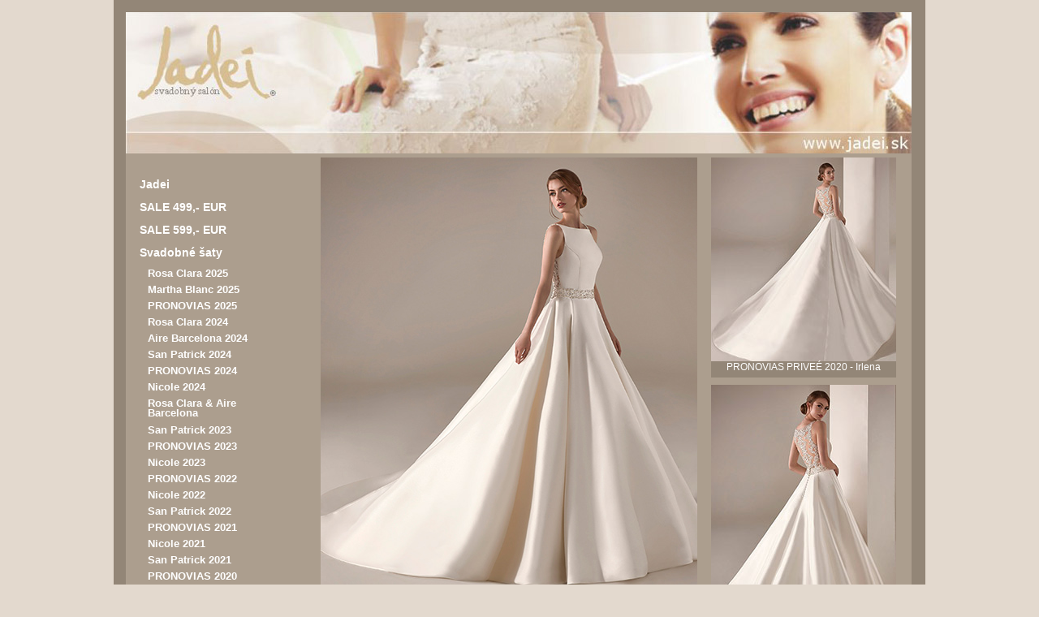

--- FILE ---
content_type: text/html; charset=UTF-8
request_url: http://www.jadei.sk/pronovias-privee-2020/irlena1.html
body_size: 2526
content:
<!DOCTYPE html PUBLIC "-//W3C//DTD XHTML 1.0 Transitional//EN" "http://www.w3.org/TR/xhtml1/DTD/xhtml1-transitional.dtd">
<html xmlns="http://www.w3.org/1999/xhtml">
<head>
<meta http-equiv="Content-Type" content="text/html; charset=utf-8" />
<title>Svadobný salón JADEI, Dolný Kubín - Svadobné šaty - model Irlena</title>
<meta name="keywords" content="svadobný salón, svadba, svadobné šaty, pánske obleky, spoločenské šaty, svadobné doplnky, ženích, nevesta, kytica, svadobné poháre, výzdoba priestorov, svadobné oznámenia, snubné prstene" />
<meta name="description" content="Svadobný salón JADEI - požičiavanie a predaj svadobných šiat, pánskych oblekov a spoločenských šiat. Svadobné doplnky - bižutéria, obuv, svadobné poháre, spodné prádlo. Zabezpečenie a výzdoba priestorov, svadobné oznámenia, súkromný fotograf, snubné prstene." />
<meta name="robots" content="index, follow" />
<link rel="shortcut icon" href="../favicon.ico">
<style type="text/css">@import"../styles.css";</style>
<script type="text/javascript">
<!--

function showMenu(targetId) {
   if (document.getElementById) {
    target = document.getElementById( targetId );
	if (target.style.display == "block") target.style.display = "none";
	else if (target.style.display == "none") target.style.display = "block";
   }
}
//-->
</script>

</head>

<body>
<div id="container">

  <div style="width:15px; height:807px; float:left;"></div>

  <div style="width:968px; height:22px; float:left; background:url(../images/baner02.jpg); padding-top:152px; text-align:center; font-size:14px;">
    <strong></strong>
  </div>

  <div id="body"> 
    <div id="menu" style="height:685px;">
      <div style="width:132px; height:556px;">
            <ul>
        <li><a href="../index.php" ><strong>Jadei</strong></a></li>
        <li><a href="../sale499/eco1.html" ><strong>SALE 499,- EUR</strong></a></li>
        <li><a href="../sale599/kadie1.html" ><strong>SALE 599,- EUR</strong></a></li>

        <!-- <li><a href="/akcie.php" ><strong>AKCIE</strong></a></li> -->
        <li onmouseup="showMenu('menuRoll');"  style="width:100%;cursor:pointer;cursor:hand; display:block;"><a href="#"><strong>Svadobné šaty</strong></a></li>
  </ul>
        <ul id="menuRoll" onmouseup="showMenu('menuRoll');" style="display:block; font-size:13px; padding-left:10px; line-height:12px; z-index: 5;">
          
          <li style="height:20px;"><a href="../rosa-clara-2025/ainara1.html" style="width:130px; "><strong>Rosa Clara 2025</strong></a></li>
          <li style="height:20px;"><a href="../martha-blanc-2025/faiette1.html" style="width:140px; "><strong>Martha Blanc 2025</strong></a></li>
          <li style="height:20px;"><a href="../pronovias-2025/alix1.html" style="width:140px; "><strong>PRONOVIAS 2025</strong></a></li>
     
          <li style="height:20px;"><a href="../rosa-clara-2024/danira1.html" style="width:130px; "><strong>Rosa Clara 2024</strong></a></li>
          <li style="height:20px;"><a href="../aire-barcelona-2024/beltan1.html" style="width:200px; "><strong>Aire Barcelona 2024</strong></a></li>
          <li style="height:20px;"><a href="../san-patrick-2024/aella1.html" style="width:130px; "><strong>San Patrick 2024</strong></a></li>
          <li style="height:20px;"><a href="../pronovias-2024/dolomite1.html" style="width:140px; "><strong>PRONOVIAS 2024</strong></a></li>
          <li style="height:20px;"><a href="../nicole-2024/avita1.html" style="width:200px; "><strong>Nicole 2024</strong></a></li>


          <li style="height:33px;"><a href="../rosa_clara_aire_barcelona/anoc1.html" style="width:130px; "><strong>Rosa Clara & Aire Barcelona</strong></a></li>

          <li style="height:20px;"><a href="../san-patrick-2023/agostina1.html" style="width:130px; "><strong>San Patrick 2023</strong></a></li>
          <li style="height:20px;"><a href="../pronovias-2023/rosy1.html" style="width:140px; "><strong>PRONOVIAS 2023</strong></a></li>
          <li style="height:20px;"><a href="../nicole-2023/aruna1.html" style="width:200px; "><strong>Nicole 2023</strong></a></li>

          <li style="height:20px;"><a href="../pronovias-2022/katif1.html" style="width:140px; "><strong>PRONOVIAS 2022</strong></a></li>
          <li style="height:20px;"><a href="../nicole-2022/tinia1.html" style="width:200px; "><strong>Nicole 2022</strong></a></li>
          <li style="height:20px;"><a href="../san-patrick-2022/bailey1.html" style="width:130px; "><strong>San Patrick 2022</strong></a></li>

          <li style="height:20px;"><a href="../pronovias-2021/barry1.html" style="width:140px; "><strong>PRONOVIAS 2021</strong></a></li>
          <li style="height:20px;"><a href="../nicole-2021/NI121691.html" style="width:200px; "><strong>Nicole 2021</strong></a></li>
          <li style="height:20px;"><a href="../san-patrick-2021/cathaya1.html" style="width:130px; "><strong>San Patrick 2021</strong></a></li>

          <li style="height:20px;"><a href="../pronovias-2020/adrastea1.html" style="width:140px; "><strong>PRONOVIAS 2020</strong></a></li>
          <li style="height:20px;"><a href="../nicole-2020/nia200511.html" style="width:200px; "><strong>Nicole 2020</strong></a></li>
          <li style="height:20px;"><a href="../kolekcia2020/aster1.html" style="width:130px; "><strong>LA SPOSA 2020</strong></a></li>
          <li style="height:33px;"><a href="../pronovias-privee-2020/barbara1.html" style="width:140px; color:#E3D9CE;"><strong>PRONOVIAS PRIVEÉ 2020</strong></a></li>

          <li style="height:20px;"><a href="../atelier-pronovias-2019/rua1.html" style="width:200px; "><strong>Atelier PRONOVIAS 2019</strong></a></li>
          
        </ul>
  <ul>
        <!-- <li><a href="/panske-obleky.php" ><strong>Pánske obleky</strong></a></li> -->
        <li style="height:62px;"><a href="../spolocenske-saty/georgeta-b.html" style="width:140px; "><strong>Spoločenské šaty PRONOVIAS FIESTA 2019</strong></a></li>  
        <li onmouseup="showMenu('menuRoll2');" style="width:100%;cursor:pointer;cursor:hand; display:block; height:38px;"><a href="#"><strong>Svadobné topánky<br />2019</strong></a></li>
        <ul id="menuRoll2" onmouseup="showMenu('menuRoll2');" style="display:none; font-size:13px; padding-left:10px; line-height:27px;">
          <li style="height:20px;"><a href="../svadobne-topanky-menbur/5881.html" style="width:130px; "><strong>MENBUR</strong></a></li>
          <li style="height:25px;"><a href="../svadobne-topanky-rainbow/britt.html" style="width:130px; "><strong>RAINBOW</strong></a></li>
        </ul>
<ul>
        <li style="height:38px;"><a href="../accessories/PT-1350.html" ><strong>Accessories<br />collection</strong></a></li>
        <li><a href="../doplnky.php" ><strong>Doplnky</strong></a></li> 
        <li><a href="../sluzby.php" ><strong>Služby pre Vás</strong></a></li>
        <li><a href="../kontakt.php" ><strong>Kontakt</strong></a></li>
      </ul>
      </div>

     <div style="margin:84px 0 0 20px;">
     <table style="margin:0;">
   	<tr>
   		<td><a href="https://www.facebook.com/pages/Jadei-Svadobn%C3%BD-sal%C3%B3n/154828997901737" style="width: 45px; padding: 0; margin: 0;"><img src="http://www.jadei.sk/images/facebook_icon.png" width="30" height="30" alt="Facebook" style="margin: 0; padding: 0;" /></a></td>
   		<td><a href="https://www.instagram.com/jadeisvadobnysalon/" style="width: 45px; padding: 0; margin: 0;"><img src="http://www.jadei.sk/images/instagram_icon.png" width="30" height="30" alt="Instagram" style="margin: 0; padding: 0;" /></a></td>
   	</tr>
</table>
     </div>
    </div>
    
    <div style="width:228px; height:20px; background-color:#938677; position:absolute; margin:256px 0 0 721px; text-align:center; font-size:12px;">PRONOVIAS PRIVEÉ 2020 - Irlena</div>

    <img src="../saty/pronovias-privee-2020/irlena1.jpg" width="464" height="551" alt="Svadobné šaty - model Irlena" style="float:left; margin-left:25px; margin-top:5px;" /><a href="irlena2.html"><img src="../saty/pronovias-privee-2020/male/irlena2.jpg" width="228" height="271" alt="svadobné šaty - model Irlena" style="margin:5px 0 0 17px; border:none; float:left;" /></a><a href="irlena3.html"><img src="../saty/pronovias-privee-2020/male/irlena3.jpg" width="228" height="271" alt="svadobné šaty - model Irlena" style="margin:9px 0 0 17px; border:none;" /></a><a href="barbara1.html"><div style="width:22px; height:79px; float:left; margin:5px 0 0 25px; background-color:#938677; font-size:16px; color:#E3D9CE; padding:60px 0 0 4px;">◄</div></a>

      				 <a href="irlena1.html"><img src="../saty/pronovias-privee-2020/mini/irlena.jpg" width="117" height="139" alt="svadobné šaty - model Irlena" style="border:none; margin:5px 0 0 12px; float:left;" /></a>
<a href="jacinda1.html"><img src="../saty/pronovias-privee-2020/mini/jacinda.jpg" width="117" height="139" alt="svadobné šaty - model Jacinda" style="border:none; margin:5px 0 0 12px; float:left;" /></a><a href="marissa1.html"><img src="../saty/pronovias-privee-2020/mini/marissa.jpg" width="117" height="139" alt="svadobné šaty - model Marissa" style="border:none; margin:5px 0 0 12px; float:left;" /></a>    </div>

  <div id="foot">&copy; 2025 svadobný salón Jadei</div>
</div>
<script src="http://www.google-analytics.com/urchin.js" type="text/javascript">
</script>
<script type="text/javascript">
_uacct = "UA-4032482-1";
urchinTracker();
</script>
</body>

</html>

--- FILE ---
content_type: text/css
request_url: http://www.jadei.sk/styles.css
body_size: 1099
content:
@charset "utf-8";
/* CSS Document */

* {
	margin:0;
	padding:0;
	}

body {
	font:normal 14px Verdana, Arial, Helvetica, sans-serif;
	background-color:#E3D9CE;
	}

marquee {
	width:985px;
	color:#FFFFFF;
	padding:3px 0;
	}

h1 {
	font-weight:normal;
	font-size:24px;
	margin-bottom:15px;
	}

p {
	text-align:justify;
	}

img {
	border:none;
	}

a {
	text-decoration:none;
	}

a:visited {
	text-decoration:none;
	color:#E3D9CE;
	}

/* * * * id * * * */

#container {
	width:1000px;
	margin:0 auto;
	display:table;
	/*background-color:#AC8A68;
	background-color: #a19485;*/
	background-color: #938677;
	color:#FFFFFF;
	padding-top:15px;
	overflow: hidden;
	}

#menu {
	width:225px;
	height:515px;
	display:block;
	float:left;
	padding:25px 0 0 0;
	margin-left: -10px;
	/*background-color:#B79A7D;
	background-color: #8a7e70;*/
	/*background-color: #ac9e8e;*/
	}

#menu ul {
	list-style-type:none;
	font-size:14px;
	display:block;
	overflow: visible;
	}

#menu li {
	text-align:left;
	display:block;
	overflow: visible;
	}

#menu a {
	width:185px;
	height:23px;
	color:#FFFFFF;
	text-decoration:none;
	display:block;
	padding:5px 0 0 27px;
	overflow: visible;
	}

#menu a:hover {
	color:#E3D9CE;
	text-decoration:none;
	display:block;
	overflow: visible;
	}

#menu a.logo {
	padding:0 0 0 2px;
	}

#menu a.logo:hover {
	background:none;
	}

#content {
	width:672px;
	height:500px;
	display:block;
	float:left;
	/*background-color:#B79A7D;
	background-color: #8a7e70;*/
	background-color: #ac9e8e;
	padding:30px 40px 0 40px;
	}

#content li {
	margin:10px 0;
	text-align:justify;
	}

#content a {
	color:#774b32;
	text-decoration:none;
	}

#content a:hover {
	 text-decoration:underline;
	 }

#right-box {
	float:left;
	}

#body {
	width:968px;
	float:left;
	/*background-color:#b79a7d;
	background-color: #8a7e70;*/
	background-color: #ac9e8e;
	overflow: hidden;
	}

#photos {
	width:355px;
	
	margin:10px 0 0 8px;
	float:left;
	background-color:#FFFFFF;
	}

#foot {
	width:968px;
	float:right;
	font-size:11px;
	margin:4px 15px 5px 0;
	text-align:left;
	}


/* * * * class * * * */

.otvaracky {
	font-size:10px;
	text-align:center;
	}

.box {
	
	/*background-color:#AC8A68;*/
	background-color: #938677;
	margin:20px 0 0 20px;
	float:left;
	}

a.navigacia {
	color:#FFFFFF;
	text-decoration:none;
	}

a.navigacia:hover {
	text-decoration:none;
	}

.arrow_right, .arrow_left {
	width:22px;
	height:79px;
	float:left;
	background-color:#938677;
	font-size:16px;
	color:#E3D9CE;
	padding:60px 0 0 4px;
}

.arrow_right:hover, .arrow_left:hover {
	background-color: #726d66;
}

.arrow_right .tooltiptext {
    visibility: hidden;
    width: 75px;
    background-color: #938677;
    color: #fff;
    text-align: center;
    padding: 5px 5px;
    border-radius: 6px;
    margin: -35px 0 0 -50px;
    /* Position the tooltip text - see examples below! */
    position: absolute;
    z-index: 2;
    font-size: 12px;
}

.arrow_right:hover .tooltiptext {
    visibility: visible;
}

.arrow_right .tooltiptext::after {
    content: " ";
    position: absolute;
    top: 100%; /* At the bottom of the tooltip */
    left: 50%;
    margin-left: 11px;
    border-width: 5px;
    border-style: solid;
    border-color: #938677 transparent transparent transparent;
}

.arrow_left .tooltiptext {
    visibility: hidden;
    width: 105px;
    background-color: #938677;
    color: #fff;
    text-align: center;
    padding: 5px 5px;
    border-radius: 6px;
    margin: -50px 0 0 -65px;
    /* Position the tooltip text - see examples below! */
    position: absolute;
    z-index: 2;
    font-size: 12px;
}

.arrow_left:hover .tooltiptext {
    visibility: visible;
}

.arrow_left .tooltiptext::after {
    content: " ";
    position: absolute;
    top: 100%; /* At the bottom of the tooltip */
    left: 50%;
    margin-left: 11px;
    border-width: 5px;
    border-style: solid;
    border-color: #938677 transparent transparent transparent;
}






